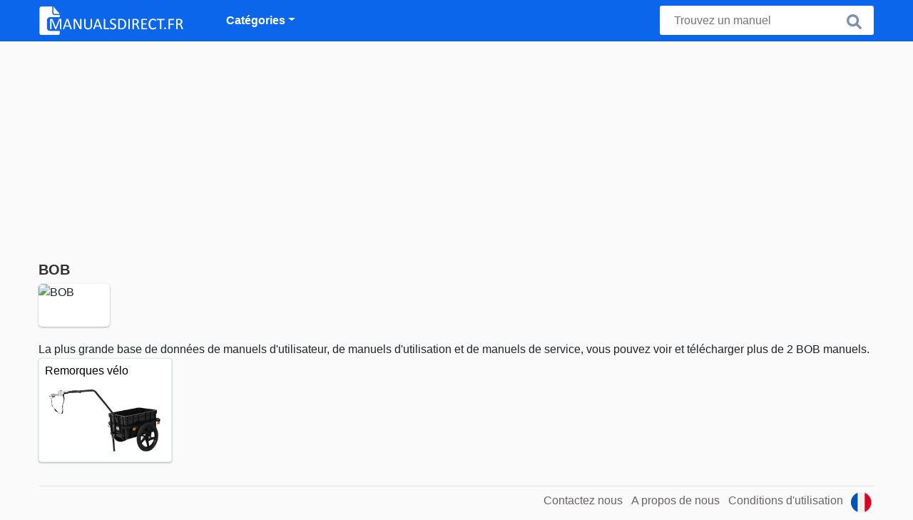

--- FILE ---
content_type: text/html; charset=utf-8
request_url: https://www.manualsdirect.fr/bob/
body_size: 2385
content:
<!DOCTYPE HTML><html lang="fr"><head><link rel="alternate" href="https://www.pdfhandleiding.nl/bob/" hreflang="nl" /><link rel="alternate" href="https://www.bedienungsanleitungdirekt.de/bob/" hreflang="de" /><link rel="alternate" href="https://www.pdfmanual.ca/bob/" hreflang="en" /><link rel="alternate" href="https://www.pdfmanuals.ca/bob/" hreflang="en" /><link rel="alternate" href="https://www.manualsdirect.cz/bob/" hreflang="cs" /><link rel="alternate" href="https://www.manualsdirect.fr/bob/" hreflang="fr" /><title>Manuels PDF</title><meta charset="UTF-8"><meta name="keywords" content=""><meta name="description" content="Visitez notre site web pour voir tous les manuels BOB"><meta name="robots" content="index,follow,all"> <meta name="viewport" content="width=device-width, initial-scale=1" /><link rel="canonical" href="https://www.manualsdirect.fr/bob/"><link rel="icon" type="image/png" sizes="16x16" href="/templates/all/images/favicon/favicon-16x16.png" /><link rel="icon" type="image/png" sizes="32x32" href="/templates/all/images/favicon/favicon-32x32.png" /><link rel="icon" type="image/png" sizes="96x96" href="/templates/all/images/favicon/favicon-96x96.png" /><link rel="shortcut icon" type="image/x-icon" href="/templates/all/images/favicon/favicon.ico" /><meta name="theme-color" content="#0c66eb"><meta name="msapplication-navbutton-color" content="#0c66eb"><meta name="apple-mobile-web-app-capable" content="yes"><meta name="apple-mobile-web-app-status-bar-style" content="#0c66eb"><link media="screen" href="/templates/all/css/folder.v-345145619.css" rel="stylesheet" /><meta property="og:title" content="Manuels PDF" /><meta property="og:type" content="website" /><meta property="og:description" content="Visitez notre site web pour voir tous les manuels BOB" /><meta property="og:url" content="https://www.manualsdirect.fr" /><meta property="og:image" content="/" /><script>
document.addEventListener("DOMContentLoaded", function () {
var lazyloadImages;
if ("IntersectionObserver" in window) {
lazyloadImages = document.querySelectorAll(".lazy");
var imageObserver = new IntersectionObserver(function (entries, observer) {
entries.forEach(function (entry) {
if (entry.isIntersecting) {
var image = entry.target;
image.src = image.dataset.src;
image.classList.remove("lazy");
imageObserver.unobserve(image);
}
});
});
lazyloadImages.forEach(function (image) {
imageObserver.observe(image);
});
} else {
var lazyloadThrottleTimeout;
lazyloadImages = document.querySelectorAll(".lazy");
function lazyload() {
if (lazyloadThrottleTimeout) {
clearTimeout(lazyloadThrottleTimeout);
}
lazyloadThrottleTimeout = setTimeout(function () {
var scrollTop = window.pageYOffset;
lazyloadImages.forEach(function (img) {
if (img.offsetTop < window.innerHeight + scrollTop) {
img.src = img.dataset.src;
img.classList.remove("lazy");
}
});
if (lazyloadImages.length == 0) {
document.removeEventListener("scroll", lazyload);
window.removeEventListener("resize", lazyload);
window.removeEventListener("orientationChange", lazyload);
}
}, 20);
}
document.addEventListener("scroll", lazyload);
window.addEventListener("resize", lazyload);
window.addEventListener("orientationChange", lazyload);
}
});
</script><script async src="https://pagead2.googlesyndication.com/pagead/js/adsbygoogle.js?client=ca-pub-0303776299096482"
crossorigin="anonymous"></script></head><body><nav class="navbar navbar-expand-lg navbar-light bg-light"><div class="container"><a class="navbar-brand" href="/"><img class="brand" src="/templates/fr/logo/manualsdirect.fr.webp" alt="Manuels PDF"></a><button class="navbar-toggler" type="button" data-toggle="collapse" data-target="#nav" aria-controls="navbarNav" aria-expanded="false" aria-label="Toggle navigation"><span class="navbar-toggler-icon"></span></button><div class="collapse navbar-collapse" id="nav"><ul class="navbar-nav m-0 p-3 p-lg-0"><li class="d-inline d-lg-none"><button data-toggle="collapse" data-target="#nav" class="close float-right" aria-expanded="true">×</button></li><li class="nav-item dropdown"><a class="nav-link dropdown-toggle" href="#" data-toggle="dropdown" aria-haspopup="true" aria-expanded="false">Catégories</a><div class="dropdown-menu"><a class="dropdown-item" href='/appareils-de-cuisine/'>Appareils de cuisine</a><a class="dropdown-item" href='/divers/'>Divers</a><a class="dropdown-item" href='/jardin-et-exterieur/'>Jardin et extérieur</a><a class="dropdown-item" href='/jouets-et-enfants/'>Jouets et enfants</a><a class="dropdown-item" href='/menage-et-vie-quotidienne/'>Ménage et vie quotidienne</a><a class="dropdown-item" href='/ordinateurs-et-peripheriques-informatiques/'>Ordinateurs et périphériques informatiques</a><a class="dropdown-item" href='/outils/'>Outils</a><a class="dropdown-item" href='/sports-et-beaute/'>Sports et beauté</a><a class="dropdown-item" href='/tele--son/'>Télé & son</a><a class="dropdown-item" href='/telephonie/'>Téléphonie</a><a class="dropdown-item" href='/vehicules-et-accessoires/'>Véhicules et accessoires</a></div><li class="nav-item footer-menu"><a class="nav-link" rel="nofollow" href='/contactez-nous/'>Contactez nous</a><a class="nav-link" rel="nofollow" href='/a-propos-de-nous/'>A propos de nous</a><a class="nav-link" rel="nofollow" href='/conditions-d-utilisation/'>Conditions d'utilisation</a></li></li></ul></div><form class="search-Engine d-none d-md-block" action="/chercher/" method="get"><input type="text" name="q" class="recherche" value="" placeholder="Trouvez un manuel" name="q"><button type="submit"><i class="svg-icon icon-search svg-grey svg-lg"></i></button></form><div class="SearchBox-sm d-sm-block d-md-none d-lg-none d-xl-none"><div class="openBtn" onclick="openSearch()"><i class="svg-icon icon-search svg-white svg-lg"></i></div><div id="myOverlay" class="overlay"><span class="close-search" onclick="closeSearch()"></span><div class="overlay-content"><form action="/chercher/"><input type="text" value="" placeholder="Trouvez un manuel" name="q"><button type="submit"><i class="svg-icon icon-search svg-white svg-lg"></i></button></form></div></div></div></div></nav><div class="container"><div class="row"><main class="col-xs-12 col-sm-12 col-lg-12 col-xl-12 pl-4 ml-auto"><div class="brand__header"><h1 class="brand__title">BOB</h1><div class="brand__main-image"><img src="" loading="lazy" alt="BOB"></div><div class="brand__info"></div></div>
La plus grande base de données de manuels d'utilisateur, de manuels d'utilisation et de manuels de service, vous pouvez voir et télécharger plus de 2 BOB manuels.<div class='grid flex-wrap'><div class='title-card'><a href='/remorques-velo/bob/'><div class='content'><div class='name ellipsis'>Remorques vélo</div></div><img class='figure lazy' src='/templates/all/images/spacer.gif' data-src='/uploads/categories/fietskar.jpg' alt='Remorques vélo'></a></div></div></main></div><footer class="footer"><hr class="my-2" /><div class="align-items-center"><div class="text-md-right"><a rel="nofollow" href='/contactez-nous/'>Contactez nous</a><a rel="nofollow" href='/a-propos-de-nous/'>A propos de nous</a><a rel="nofollow" href='/conditions-d-utilisation/'>Conditions d'utilisation</a><div class="lang"><div class="curr-lang"><div class="fr-flag curr-flag"></div></div><ul class="drop-down-list"><li><a class="nl url" href="https://www.pdfhandleiding.nl/bob/" target="_blank" title="Néerlandais">Néerlandais</a></li><li><a class="ca url_en" href="https://www.pdfmanuals.ca/bob/" target="_blank" title="Anglais">Anglais</a></li><li><a class="de url_de" href="https://www.bedienungsanleitungdirekt.de/bob/" target="_blank" title="Allemand">Allemand</a></li><li><a class="cz url_cz" href="https://www.manualsdirect.cz/bob/" target="_blank" title="Tchèque">Tchèque</a></li></ul></div></div></div></footer></div><script src="/templates/all/all.js"></script><script>window.startDate = Date.now();</script><script src="/assets/stats/stats.js"></script></body></html>

--- FILE ---
content_type: text/html; charset=utf-8
request_url: https://www.google.com/recaptcha/api2/aframe
body_size: 268
content:
<!DOCTYPE HTML><html><head><meta http-equiv="content-type" content="text/html; charset=UTF-8"></head><body><script nonce="5HZe7AIs3d7qFvMTVswnWQ">/** Anti-fraud and anti-abuse applications only. See google.com/recaptcha */ try{var clients={'sodar':'https://pagead2.googlesyndication.com/pagead/sodar?'};window.addEventListener("message",function(a){try{if(a.source===window.parent){var b=JSON.parse(a.data);var c=clients[b['id']];if(c){var d=document.createElement('img');d.src=c+b['params']+'&rc='+(localStorage.getItem("rc::a")?sessionStorage.getItem("rc::b"):"");window.document.body.appendChild(d);sessionStorage.setItem("rc::e",parseInt(sessionStorage.getItem("rc::e")||0)+1);localStorage.setItem("rc::h",'1769391754765');}}}catch(b){}});window.parent.postMessage("_grecaptcha_ready", "*");}catch(b){}</script></body></html>

--- FILE ---
content_type: application/javascript; charset=utf-8
request_url: https://www.manualsdirect.fr/assets/stats/stats.js
body_size: 7357
content:
var private_key="loading";var _d=document;var session_id=0;var cookie_session_id=0;cookies=_d.cookie.split("; ");var userlang=window.navigator.userLanguage||window.navigator.language;var base_path_stats="";var pageHasAds=false;window.adblocker=false;allscripts=document.getElementsByTagName("script");for(i=0; i <allscripts.length; i++){if(allscripts[i].src.indexOf("/assets/stats/stats.js")>0){base_path_stats=allscripts[i].src.split("/assets/stats/stats.js")[0];}}
function dc(a){	return _d.createElement(a);}
function gei(a){ return _d.getElementById(a);}
function gtn(a){ return _d.getElementsByTagName(a);}
function QuickCall(url, callback,data, myObj){var request;if (window.XMLHttpRequest){request=new XMLHttpRequest();}else{request=new ActiveXObject("Microsoft.XMLHTTP");}
request.thisObj=myObj;request.onreadystatechange=function(){if(this.readyState==4){callback(this.responseText, this.thisObj);}}
if(data){request.open("POST",url,true);request.setRequestHeader("Content-Type", "application/x-www-form-urlencoded");request.send(data);}else{request.open("GET",url,true);request.setRequestHeader('Content-Type', 'text/plain; charset="utf-8"');request.send();}}
function incrementIsRobotCookie(){const name="stats_isRobot=";const cookies=document.cookie.split("; ");let value=0;for (const c of cookies){if (c.startsWith(name)){value=parseInt(c.substring(name.length), 10)||0;break;}}
value++;document.cookie=`stats_isRobot=${value}; path=/`;}
incrementIsRobotCookie();for(i=0; i<cookies.length; i++){if(cookies[i].substring(0, 17)=='Stats_Session_Id='){cookie_session_id=cookies[i].substring(17);break;}}
if(window.localStorage!=null){myurl=window.location.href.toString();if(myurl.indexOf("ref=")>0){query_string=myurl.split("?")[1];qs=query_string.split("&");for(i=0; i<qs.length; i++){qse=qs[i].split("=");if(qse[0]=="ref"){old_ref=localStorage.getItem("ref");if(old_ref==null||old_ref.indexOf(qse[1])==-1){if(old_ref!=null&&old_ref!=""){old_ref="|"+old_ref;}
if(old_ref==null){old_ref="";}
localStorage.setItem("ref",qse[1]+""+old_ref);}}}}
if(localStorage.getItem("Stats_Session_Id")==null){if(session_id==0&&cookie_session_id==0){session_id=new Date().getTime();}else{session_id=cookie_session_id;}
localStorage.setItem("Stats_Session_Id",session_id);}else{session_id=localStorage.getItem("Stats_Session_Id");}}
if(cookie_session_id==0){if(session_id==0){session_id=new Date().getTime();}
var d=new Date();d.setTime(d.getTime() + (100*24*60*60*1000));var expires="expires="+d.toUTCString();_d.cookie="Stats_Session_Id="+session_id+"; " + expires + "; path=/";}
function parseResult(info){info=JSON.parse(info);private_key=info['private_key'];localStorage.setItem('private_key',private_key);pk=document.querySelectorAll("input[name='cms_private_key']")
for(let i=0; i<pk.length; i++){pk[i].value=private_key;}}
function statsData(newdata){var data=[];let endDate=Date.now();let t=0;if('startDate' in window){t=endDate-window.startDate;}
p=window.location.pathname;if(window.location.search){p=p + window.location.search;}
data[0]="userAgent="+escape(navigator.userAgent)+"";data[1]="width="+escape(screen.width)+"";data[2]="height="+escape(screen.height)+"";data[3]="language="+escape(userlang)+"";data[4]="ref="+escape(_d.referrer)+"";data[5]="url="+escape(p)+"";data[6]="sid="+escape(session_id)+"";data[7]="ads="+escape(window.adblocker?1:0)+"";data[8]="t="+escape(t)+"";window.console.log("the onload got fired after x milli seconds:", t);if(newdata!=null){let k=Object.keys(newdata)
for(let i=0; i<k.length; i++){let v=k[i];data[v*1]=newdata[k];}}
return data;}
function sendStats(){url=base_path_stats+"/assets/stats/s.php";data=statsData();QuickCall(url, parseResult, data.join("&"));}
if(!_d.cookie||_d.cookie.toString().indexOf('cms_logged_in=1')==-1){window.addEventListener('keydown', function(e){if (e.keyCode==123){newdata={};newdata[5]="url="+escape(p+"#PRESSED_f12=true")+"";newdata[8]="t=0";data=statsData(newdata);data=data.join("&");QuickCall(url, parseResult, data);e.preventDefault();return false;}else if ((e.ctrlKey&&e.shiftKey&&e.keyCode==73)||(e.ctrlKey&&e.shiftKey&&e.keyCode==67) ){newdata={};newdata[5]="url="+escape(p+"#PRESSED_ctrl_shift_j=true")+"";newdata[8]="t=0";data=statsData(newdata);data=data.join("&");QuickCall(url, parseResult, data);e.preventDefault();return false;}else if (e.ctrlKey&&(e.keyCode===85||e.keyCode===117) ){newdata={};newdata[5]="url="+escape(p+"#VIEWSource=true")+"";data=statsData(newdata);data=data.join("&");QuickCall(url, parseResult, data);e.preventDefault();return false;}});}
window.addEventListener('afterprint', function(e){console.log("called printer!");newdata={};newdata[5]="url="+escape(p+"#printing=true")+"";data=statsData(newdata);data=data.join("&");QuickCall(url, parseResult, data);});window.addEventListener("touchend",function(){totalTime=Date.now() - window.touchStartTime;clearTimeout(window.touchTimeout);console.log("You kept it down dude", totalTime);});window.addEventListener("touchstart",function(e){if(window.touchTimeout!=null){clearTimeout(window.touchTimeout);}
console.log(e);window.touchStartTime=Date.now();window.touchEvent=e;window.touchTimeout=setTimeout(function(){totalTime=Date.now() - window.touchStartTime;console.log("Open that content menu!", totalTime);xy=window.touchEvent.targetTouches[0];window.onmouseup({'target':window.touchEvent.target,'which':3,'pageX':xy.pageX, 'pageY':xy.pageY})
}, 1000);});
function seporator(rightmenu){sep=dc("div");sep.style.cssFloat="left";sep.style.width="177px";sep.style.height="1px";sep.style.overflow="hidden";sep.style.fontSize="1px";sep.style.backgroundColor="#fff";sep.style.borderTop="1px solid #e0e0e0";sep.style.borderLeft="23px solid #e0e0e0";sep.appendChild(document.createTextNode("-"))
rightmenu.appendChild(sep);}
function rightClickMenuStyle(a){a.style.cursor='pointer';a.style.width="170px";a.style.cssFloat="left";a.style.paddingTop="6px";a.style.paddingLeft="6px";a.style.textDecoration="none";a.style.color="#000";a.style.height="21px";a.style.boxSizing="content-box";a.style.fontSize="12px";a.style.fontFamily="verdana, arial, helvetica";a.style.border="0px";a.style.borderLeft="23px solid #e0e0e0";if(a.onmouseover!=null&&a.oldMouseOverFunc==null){a.oldMouseOverFunc=a.onmouseover;}
if(a.onmouseout!=null&&a.oldMouseOutFunc==null){a.oldMouseOutFunc=a.onmouseout;}
a.onmouseover=function(){if(this.oldMouseOverFunc!=null){this.oldMouseOverFunc();}
this.style.paddingTop="5px";this.style.paddingLeft="28px";this.style.backgroundColor="#f2f2f2";this.style.color="#000 !important";this.style.border="1px solid #888888";this.style.borderLeft="1px solid #888888";this.style.height="20px";this.style.textDecoration="none !important";}
a.onmouseout=function(){if(this.oldMouseOutFunc!=null){this.oldMouseOutFunc();}
this.style.height="21px";this.style.border="0px";this.style.paddingLeft="6px";this.style.paddingTop="6px";this.style.backgroundColor="#fff";this.style.color="#000";this.style.borderLeft="23px solid #e0e0e0";}}
var targetObj=null;var whatsTheElement=null;window.oncontextmenu=function(e){whatsTheElement=e.target;if( ! (e.target.tagName=="PRE"||e.target.tagName=="CODE")  ){e.preventDefault();return false;}}
window.onmouseup=function (e){scrolltop=document.documentElement.scrollTop||document.body.scrollTop;if(gei("contentMenuDiv")!=null){gei("contentMenuDiv").style.display="none";}
if( e.target.tagName=="PRE"||e.target.tagName=="CODE"){}else{var isRightMB;e=e||window.event;if ("which" in e&&e.which==3){isRightMB=true
xpos=e.pageX;ypos=e.pageY;}else if ("button" in e&&e.button==2){isRightMB=true;ypos=e.pageY;xpos=e.pageX;}
if(isRightMB&&(typeof(DisablerightClickMenu)=="undefined")){if(gei("contentMenuDiv")==null){d=dc("div");d.style.cssFloat="left";d.style.width="200px";d.style.position="absolute";d.style.left="0px";d.style.top="0px";d.style.border="1px solid #666";d.style.backgroundColor="#fff";d.style.zIndex=99999;d.style.boxSizing="content-box";d.style.padding="1px";gtn("body")[0].appendChild(d);d.id="contentMenuDiv";cmd=d;}else{cmd=gei("contentMenuDiv");cmd.style.display="";}
cmd.onmouseover=function(){if(gei('rightclickthesubmenu')!=null){gei('rightclickthesubmenu').style.display="none";}}
cmd.innerHTML="";var timeoutcmd=cmd;var d=new Date();if((e.target.tagName=="INPUT"||e.target.tagName=="TEXTAREA")&&e.target.type!="button" &&e.target.type!="submit"){targetObj=e.target;a=dc("a");if(cc("nl")||cc("nl-be")){t="Alles selecteren";}else{t="Select all";}
a.onmouseup=function(){targetObj.focus();targetObj.select();}
a.appendChild(document.createTextNode(t));rightClickMenuStyle(a);cmd.appendChild(a);if(!isNaN(document.activeElement.selectionStart)&&!isNaN(document.activeElement.selectionEnd) &&(document.activeElement.selectionEnd-document.activeElement.selectionStart)>0 ){a=dc("a");if(cc("nl")||cc("nl-be")){t="Kopieren";}else{t="Copy";}
a.onmousedown=function(){this.startMySel=document.activeElement.selectionStart;this.endMySel=document.activeElement.selectionEnd;document.execCommand('copy');}
a.onmouseup=function(){if ('selectionStart' in targetObj){targetObj.selectionStart=this.startMySel;targetObj.selectionEnd=this.endMySel;targetObj.focus ();}else{var inputRange=targetObj.createTextRange ();inputRange.moveStart ("character", this.startMySel);inputRange.collapse ();inputRange.moveEnd ("character", this.endMySel-this.startMySel);inputRange.select ();}}
a.appendChild(document.createTextNode(t));rightClickMenuStyle(a);cmd.appendChild(a);}
a=dc("a");if(cc("nl")||cc("nl-be")){t="Plakken Ctrl-v";}else{t="Paste CTV-V";}
a.onmouseup=function(){if("permissions" in navigator&&"query" in navigator.permissions){navigator.permissions.query({name: "clipboard-write"}).then(function(result){if (result.state=="granted"||result.state=="prompt"){}});}
if("clipboard" in navigator&&typeof(navigator.clipboard.readText)=="function"){navigator.clipboard.readText().then(function(clipText){if (document.selection){sel=document.selection.createRange();sel.text=clipText;}else{targetObj.value=targetObj.value.substring(0, targetObj.selectionStart)+ clipText+ targetObj.value.substring(targetObj.selectionEnd, targetObj.value.length);}});targetObj.focus();}else{targetObj.focus();document.execCommand('paste');}}
a.appendChild(document.createTextNode(t));rightClickMenuStyle(a);cmd.appendChild(a);seporator(cmd);}
if(_d.cookie&&_d.cookie.toString().indexOf('cms_logged_in=1')>-1){a=dc("a");let windowurl=document.URL.split(base_path_stats).join('');a.href=base_path_stats+"/cms/?edit_by_url="+windowurl+"";a.onmousedown=function(){window.top.location=base_path_stats+"/cms/?edit_by_url="+windowurl+"";}
if(cc("nl")||cc("nl-be")){t="Wijzig pagina";}else{t="Edit page";}
a.appendChild(document.createTextNode(t));rightClickMenuStyle(a);cmd.appendChild(a);if(typeof(window.top.mousetracker)!='undefined'&&window.top.mousetracker==true ){a=dc("a");a.href=base_path_stats+"/cms/heatmap.php?url="+escape(windowurl+""+window.location.search)+"";a.onmousedown=function(){window.top.location=this.href;}
t="Heatmap";a.appendChild(document.createTextNode(t));rightClickMenuStyle(a);cmd.appendChild(a);}
let sel=document.getSelection();if(sel!=null&&sel.anchorNode!=null&&sel.anchorNode.substringData!=null){selection1=sel.anchorNode.substringData(sel.baseOffset,sel.focusOffset - sel.baseOffset);if(selection1!=""){a=dc("a");if(cc("nl")||cc("nl-be")){t="Kopieren";}else{t="Copy";}
a.onmousedown=function(){document.execCommand('copy');}
a.appendChild(document.createTextNode(t));rightClickMenuStyle(a);cmd.appendChild(a);}}
seporator(cmd);}
a=dc("a");a.href="#";a.onclick=function(){window.history.back(-1);return false;}
if(cc("nl")||cc("nl-be")){t="Vorige";}else{t="Go back";}
a.appendChild(document.createTextNode(t));rightClickMenuStyle(a);cmd.appendChild(a);a=dc("a");a.href="#";a.onclick=function(){window.location.reload(true);return false;}
if(cc("nl")||cc("nl-be")){t="Pagina vernieuwen";}else{t="Refresh page";}
a.appendChild(document.createTextNode(t));rightClickMenuStyle(a);cmd.appendChild(a);a=dc("a");a.href="#";a.onclick=function(){window.print();return false;}
if(cc("nl")||cc("nl-be")){t="Printen...";}else{t="Print...";}
a.appendChild(document.createTextNode(t));rightClickMenuStyle(a);cmd.appendChild(a);a=dc("a");a.href="#";if(cc("nl")||cc("nl-be")){t="Delen met  >> ";}else{t="Share on   >> ";}
a.appendChild(document.createTextNode(t));a.onmouseover=function(){sleft=parseInt(this.parentNode.style.left.split('px')[0])+202;if(sleft+200>window.innerWidth){sleft -=400;}
stop=parseInt(this.parentNode.style.top.split('px')[0])+this.offsetTop;if(gei('rightclickthesubmenu')==null){submenu=dc("div");}else{submenu=gei('rightclickthesubmenu');}
submenu.id='rightclickthesubmenu';submenu.style.display="";submenu.onmouseover=function(){clearTimeout(submenutimeout);}
submenu.onmouseout=function(){}
submenu.style.zIndex=999999;submenu.style.cssFloat="left";submenu.style.width='200px';submenu.style.border="1px solid #666";submenu.style.backgroundColor="#fff";submenu.style.padding="1px";submenu.style.backgroundColor="#fff";submenu.style.position="absolute";submenu.style.boxSizing="content-box";submenu.style.left=sleft+"px";submenu.style.top=stop+"px";submenu.innerHTML="";gtn("body")[0].appendChild(submenu);a2=dc("a");a2.href="https://www.facebook.com/sharer/sharer.php?u="+escape(window.top.location.href)+"";a2.onclick=function(){gei('rightclickthesubmenu').style.display="none";return !window.open(this.href, 'facebook', 'width=620,height=550,top=20,toolbar=0,status=0');}
a2.appendChild(document.createTextNode("Facebook"));a2.target="_blank";rightClickMenuStyle(a2);submenu.appendChild(a2);a2=dc("a");a2.href="https://twitter.com/home?status="+escape(window.top.location.href)+"";a2.target="_blank";a2.appendChild(document.createTextNode("Twitter"));a2.onclick=function(){gei('rightclickthesubmenu').style.display="none";return !window.open(this.href, 'twitter', 'width=620,height=550,top=20,toolbar=0,status=0');}
rightClickMenuStyle(a2);submenu.appendChild(a2);a2=dc("a");a2.href="mailto:?subject="+escape(document.title)+"&body=Check this out:\r\n "+escape(window.top.location.href+"\r\n")+"";a2.target="_blank";a2.appendChild(document.createTextNode("Email to a friend"));a2.onclick=function(){gei('rightclickthesubmenu').style.display="none";return !window.open(this.href, 'google', 'width=620,height=550,top=20,toolbar=0,status=0');}
rightClickMenuStyle(a2);submenu.appendChild(a2);if(stop+submenu.offsetHeight>window.innerHeight+scrolltop){stop=window.innerHeight+scrolltop - submenu.offsetHeight;submenu.style.top=stop + 'px';}
submenutimeout=setTimeout(function(){gei('rightclickthesubmenu').style.display="";},2);}
var submenutimeout;a.onmouseout=function(){this.style.backgroundColor="#fff";this.style.color="#000";submenutimeout=setTimeout(function(){gei('rightclickthesubmenu').style.display="none";},20);}
rightClickMenuStyle(a);cmd.appendChild(a);if (window.sidebar||(window.external&&('AddFavorite' in window.external))||window.opera&&window.print){a=dc("a");a.href="#";a.onclick=function(){if (window.sidebar){window.sidebar.addPanel(location.href,document.title,"");}else if(window.external&&('AddFavorite' in window.external)){window.external.AddFavorite(location.href,document.title);}else if(window.opera&&window.print){var elem=dc('a');elem.setAttribute('href',location.href);elem.setAttribute('title',document.title);elem.setAttribute('rel','sidebar');elem.click();} else{alert("Please press CTRL-D");}
return false;}
a.appendChild(document.createTextNode("Add to favorites"));a.style.backgroundColor="#fff";rightClickMenuStyle(a);cmd.appendChild(a);}
if(e.target.tagName=="A"){thelink=e.target;a=dc("a");a.href=thelink.href;a.target="_blank";a.onmousedown=function(){timeoutcmd.style.display="none";return !window.open(this.href,'_blank');}
rightClickMenuStyle(a);a.appendChild(document.createTextNode("Open in new tab"));cmd.appendChild(a);}
a=dc("a");a.href="#";a.onclick=function(){}
a.appendChild(document.createTextNode("Copyright © "+(d.getFullYear())+""));rightClickMenuStyle(a);cmd.appendChild(a);cmd.style.left=(xpos)+"px";if(xpos+cmd.offsetWidth+25>window.innerWidth){xpos=window.innerWidth  - cmd.offsetWidth - 25;cmd.style.left=(xpos)+"px";}
cmd.style.top=(ypos)+"px";if(ypos+cmd.offsetHeight>window.innerHeight+scrolltop){ypos=window.innerHeight +scrolltop- cmd.offsetHeight;cmd.style.top=(ypos)+"px";}}else{if(gei('rightclickthesubmenu')!=null){gei('rightclickthesubmenu').style.display="none";}
if(timeoutcmd){setTimeout(function(){timeoutcmd.style.display="none";}, 2);}}}}
var lastpos="";var skipMouse=0;var mousex=0;var mousey=0;if(!("addEventListener" in document)){document.addEventListener=function(a,b,c){this.attachEvent(a,b);}}
if(!("addEventListener" in window)){window.addEventListener=function(a,b,c){this.attachEvent(a,b);}}
document.addEventListener('touchstart', function(e){movingThing(e.changedTouches[0].pageX, e.changedTouches[0].pageY);}, false);document.addEventListener('touchmove', function(e){movingThing(e.targetTouches[0].pageX, e.targetTouches[0].pageY);}, false);var lastMousex=0;var lastMousey=0;var mousecounter=0;document.addEventListener('scroll', function(e){mousecounter++;if(mousecounter>10){movingThing(lastMousex, lastMousey);mousecounter=0;}});if(typeof(window.top.mousetracker)!='undefined'&&window.top.mousetracker==true ){document.addEventListener('mousemove', function(e){lastMousex=event.pageX;lastMouseY=event.pageY;mousecounter++;if(mousecounter>10){movingThing(event.pageX, event.pageY);mousecounter=0;}});}
function movingThing(x,y){if(window.localStorage!=null){mousex=x;mousey=y;oldmousepos=localStorage.getItem('minfo');if(oldmousepos&&oldmousepos!=null&&oldmousepos!='null'){oldmousepos=oldmousepos + "|";}
val=mousex+'x'+mousey+'x'+window.pageYOffset;if(lastpos!=val){lastpos=val;localStorage.setItem('minfo', oldmousepos+''+val+'');}
if(localStorage.getItem('minfo').length>100){sendMouseData();}}}
function detectAdBlocker(){var googleIns=document.querySelectorAll("ins.adsbygoogle");var len=googleIns.length;let insTag="";if(len){pageHasAds=true;var total_s=0;for(let i=0; i<googleIns.length; i++){let h=googleIns[i].offsetHeight;let w=googleIns[i].offsetWidth;total_s+=w*h;if(googleIns[i].innerHTML){insTag+=googleIns[i].innerHTML;}}}
if(pageHasAds&&total_s==0&&insTag==""){window.adblocker=true;console.log("Adblocker detected");const adblockerEvent=new CustomEvent('adblockerDetected',{detail:{name: 'adblock'
}});window.dispatchEvent(adblockerEvent);}}
window.addEventListener("load", function(event){if(typeof(window.top.mousetracker)!='undefined'&&window.top.mousetracker==true ){sendMouseData();}
detectAdBlocker();sendStats();});window.onbeforeunload=sendMouseData=function(e){if(typeof(window.top.mousetracker)!='undefined'&&window.top.mousetracker==true ){if(!document.cookie||document.cookie.toString().indexOf('cms_logged_in=1')==-1){if(window.localStorage!=null&&localStorage.getItem('minfo')!=''&&localStorage.getItem('minfo')!=null){p=window.location.pathname;if(window.location.search){p=p + window.location.search;}
var w=window,
d=document,
e=d.documentElement,
g=d.getElementsByTagName('body')[0],
x=w.innerWidth||e.clientWidth||g.clientWidth,
y=w.innerHeight|| e.clientHeight|| g.clientHeight;data="";data+="url="+escape(p)+"&";data+="w="+x+"x"+y+"&";data+="minfo="+escape(localStorage.getItem('minfo'))+"&";url=base_path_stats+"/assets/stats/s.php";QuickCall(url, parseResult, data);localStorage.setItem('minfo', '');}}}}
setTimeout(function(){f=gtn("form");for(i=0; i<f.length; i++){if(f[i]!=null&&f[i].getAttribute('method')!=null&&f[i].getAttribute('method').toLowerCase()=="post"){inp=dc("input");inp.type="hidden";inp.name="stats_screenres";inp.value=window.screen.width+"x"+window.screen.height;f[i].appendChild(inp);inp=dc("input");inp.type="hidden";inp.name="stats_session_id";inp.value=window.localStorage.getItem("Stats_Session_Id");f[i].appendChild(inp);inp=dc("input");inp.type="hidden";inp.name="stats_ref";inp.value=window.localStorage.getItem("ref");f[i].appendChild(inp);inp=dc("input");inp.type="hidden";inp.name="cms_private_key";let v=localStorage.getItem('private_key');if(v!=null){inp.value=v;}
f[i].appendChild(inp);}
if("className" in f[i]&&f[i].className.indexOf("required")>-1){f[i].addEventListener("submit",function(event){if(validateFields(this, false, false)==false){event.preventDefault();}});}}}, 500);
function CookiesOK(){window.localStorage.setItem("hide_cookie_bs","1");}
function cc(l){l=l.toLowerCase();if(window.location.href.indexOf("country=")>0){return window.location.href.indexOf(l)>-1;}else{}
return userlang.toLowerCase().indexOf(l)>-1;}
if(cc("en-US")||cc("en-CA")||cc("en-NZ") ||cc("en-NZ")||cc("fr-CA")){}else{if(window.localStorage.getItem("hide_cookie_bs")==null&&_d.cookie.indexOf("hide_cookie_bs")==-1&&!navigator.CookiesOK&& typeof(DisableCookieBar)=="undefined"){var d=dc("div");d.style.backgroundColor="#f2f2f2";d.style.cssFloat="left";d.style.width="100%";d.className="DumbCookieBar";d.style.textAlign="center";d.style.position="fixed";d.style.bottom="0px";d.style.fontFamily="Segoe UI, Arial, calibri";d.style.fontSize="12px";d.style.padding="5px";d.style.boxSzing="border-box";d.style.left="0px";d.style.right="0px";d.style.zIndex="1";d.style.borderTop="1px solid #b4b2b5";if(cc("nl")||cc("nl-be")){d.innerHTML="Wij gebruiken cookies om het gebruik van de website te analyseren en het gebruiksgemak te verbeteren. <a href='#' style='color: #000;' onclick='alert(\"Je kunt onze cookies weigeren als je dat wilt. Je kiest dan de optie ‘instellingen’ via uw browser en volgt daar de instructies om de cookies te verwijderen (Internet Explorer, Safari, Google Chrome, Mozilla Firefox, Opera). Let op: dit moet je voor iedere browser apart instellen.\")'>Lees meer over cookies</a>";} else{d.innerHTML="We make use of cookies to analyze the behavior and improve our website. <a href='#' style='color: #000;' onclick='alert(\"You can turn off cookies in your browser settings if you which to deny cookies.\")'>read more</a>";}
a=dc("a")
a.style.backgroundColor="#64c757";a.style.border="1px solid #167c08";a.style.borderRadius="5px";a.style.color="#193c04";a.style.textDecoration="none";a.style.padding="2px";a.style.paddingLeft="30px";a.style.paddingRight="30px";a.style.margin="4px";a.style.display="inline";a.className="CookiesOK";a.innerHTML="OK";a.href="#";a.onclick=function(){if(window.localStorage!=null){window.localStorage.setItem("hide_cookie_bs","1");}
var d=new Date();d.setTime(d.getTime() + (100*24*60*60*1000));var expires="expires="+d.toUTCString();_d.cookie="hide_cookie_bs=1; " + expires + "; path=/";this.parentNode.parentNode.removeChild(gei('toolbarbottomspacer'));this.parentNode.parentNode.removeChild(this.parentNode);return false;}
d.appendChild(a);gtn("body")[0].appendChild(d);d2=dc("div");d2.style.height=d.offsetHeight + 'px';d2.style.width="100%";d2.innerHTML="&nbsp;";d2.style.backgroundColor="#fff";d2.style.cssFloat="left";d2.id='toolbarbottomspacer';gtn("body")[0].appendChild(d2);}}
function validateFields(obj,HideAlert, whatField){if(typeof(HideAlert)=="undefined"){HideAlert=false;}
if("querySelectorAll" in obj){var fields=obj.querySelectorAll("input,textarea,select");}else{var fields=obj.getElementsByTagName("input");}
if(whatField){fields=Array(whatField);fields[0].classList.add("green");fields[0].classList.remove("red");}
for(i=0; i<fields.length; i++){fields[i].oninput=function(e){e.target.setCustomValidity("");};fields[i].oninvalid=function(e){if(this.hasAttribute("required")&&this.getAttribute("data-fieldInfo")){fi=fields[i].getAttribute("data-fieldInfo");fi=fi.split(";");for(a=0; a<fi.length; a++){info=fi[a].split(":");data[''+info[0]+'']=info[1];}}
if(data['msg']){e.target.setCustomValidity("");if (!e.target.validity.valid){e.target.setCustomValidity(data['msg']);}}}
var data=new Array();if(fields[i].hasAttribute("required")){data["required"]="yes";}
if(fields[i].hasAttribute("min")){data["min"]=fields[i].getAttribute("min");}
if(fields[i].hasAttribute("max")){data["min"]=fields[i].getAttribute("max");}
data["type"]=fields[i].type;if(fields[i].getAttribute("data-fieldInfo")!=null){fi=fields[i].getAttribute("data-fieldInfo");fi=fi.split(";");for(a=0; a<fi.length; a++){info=fi[a].split(":");data[''+info[0]+'']=info[1];}}
if("sameAs" in data){if(obj[data["sameAs"]]!=null&&fields[i].value!=obj[data["sameAs"]].value){if("msg" in data){if(HideAlert==false){alert(data['msg']);}
fields[i].setCustomValidity(data['msg']);fields[i].focus();}
fields[i].classList.add("red");fields[i].classList.remove("green");return false;}}
if(data['type']=="email"&&fields[i].value!=""){if(fields[i].value.indexOf("@")==-1){if("msg" in data){if(HideAlert==false){alert(data['msg']);}}
fields[i].classList.add("red");fields[i].classList.remove("green");fields[i].focus();return false;}
e=fields[i].value.split("@");d=e[1].split(".");ext=d[d.length-1];ext=ext.toLowerCase();if(ext!="ca"&&ext!="com"&&ext!="nl"&&ext!="be"&&ext!="pl"&&ext!="eu"&&ext!="cn"&&ext!="tw"&&ext!="net"&&ext!="co"&&ext!="info"&&ext!="de"&&ext!="org" &&ext!="us"&&ext!="fr"&&ext!="es" &&ext!="nu"&&ext!="digital"){if("msg" in data){if(HideAlert==false){alert(data['msg']);}}else{if(HideAlert==false){alert(ext+" is a invalid extention");}}
fields[i].classList.add("red");fields[i].classList.remove("green");fields[i].focus();return false;}
if(d[0]=="gmal"){if(HideAlert==false){alert("There is a typo in your email address");}
fields[i].focus();fields[i].classList.add("red");fields[i].classList.remove("green");return false;}
if(e[0]*1==e[0]){if(HideAlert==false){alert("Invalid email address");}
fields[i].classList.add("red");fields[i].classList.remove("green");fields[i].focus();return false;}
if(e[0].length<3){if(HideAlert==false){alert("Invalid email address");}
fields[i].classList.add("red");fields[i].classList.remove("green");fields[i].focus();return false;}}
if(data["required"]=="yes"){if(data['type']=="date"){f=fields[i].value.split('-')[0];y=new Date().getFullYear();age=y - f;if(data['min_age']>0&&age<data['min_age']){if("msg" in data){if(HideAlert==false){alert(data['msg']);}}
fields[i].classList.add("red");fields[i].classList.remove("green");fields[i].focus();return false;}
if(data['max_age']>0&&age>data['max_age']){if("msg" in data){if(HideAlert==false){alert(data['msg']);}}
fields[i].classList.add("red");fields[i].classList.remove("green");fields[i].focus();return false;}}
if(fields[i].value==""&&fields[i].value!=fields[i].getAttribute("placeholder")){if("msg" in data){if(HideAlert==false){alert(data['msg']);}}
fields[i].classList.add("red");fields[i].classList.remove("green");fields[i].focus();return false;}else if(data['min_length']>0&&fields[i].value.length<data['min_length']){if("msg" in data){if(HideAlert==false){alert(data['msg']);}}
fields[i].classList.add("red");fields[i].classList.remove("green");fields[i].focus();return false;}}
if(data["type"]=="number"){if("min" in data){if(fields[i].value*1<data["min"]){if("msg" in data){alert(data['msg']);}
fields[i].focus();return false;}}
if("max" in data){if(fields[i].value*1>data["max"]){if("msg" in data){alert(data['msg']);}
fields[i].focus();return false;}}}}
var submitbtns=obj.querySelectorAll("input, textarea, select, button");setTimeout(function(){for(i=0; i<submitbtns.length; i++){submitbtns[i].disabled=true;}}, 20);setTimeout(function(){for(i=0; i<submitbtns.length; i++){submitbtns[i].disabled=false;}}, 15000);return true;}
inps=document.getElementsByTagName("input");placeholderSuported=true;if(inps.length>0){if( !("placeholder" in document.createElement("input"))  ){for(i=0; i<inps.length; i++){if(typeof(inps[i].required)=="undefined"&&inps[i].hasAttribute("required")==true){}
if(inps[i].hasAttribute("placeholder")==true){if(inps[i].value==""){inps[i].value=inps[i].getAttribute("placeholder");}
inps[i].onfocus=function(){if(this.value==this.getAttribute("placeholder")){this.value='';}}
inps[i].onblur=function(){if(this.value==''){this.value=this.getAttribute("placeholder");}}}}}}
oldclass="";if(document.getElementsByTagName("html")[0].hasAttribute("className")){oldclass=document.getElementsByTagName("html")[0].className;}
function ResponsiveOlderBrowsers(){w=document.getElementsByTagName("html")[0].offsetWidth;addclass="";if(w<768){addclass="phone-xs";}
if(w >=768){addclass="tablet-sm";}
if(w >=992){addclass="desktop-md";}
if(w >=1200){addclass="desktop-lg";}
document.getElementsByTagName("html")[0].className=oldclass + " "+addclass;}
window.addEventListener("resize", function(){ResponsiveOlderBrowsers();});ResponsiveOlderBrowsers();if(location.protocol=="https:"){if ('serviceWorker' in navigator&&(typeof(customServiceWorker)=="undefined"||customServiceWorker==true)){var cacheName='MyCache.'+location.host;navigator.serviceWorker.register(base_path_stats+'/sw.js',{scope: base_path_stats+'/'}).then(function(reg){window.console.log("registered!");}).catch(function(error){window.console.log("can not register serviceworker");})
}}


--- FILE ---
content_type: text/json;charset=UTF-8
request_url: https://www.manualsdirect.fr/assets/stats/s.php
body_size: -125
content:
{"private_key":"403b89d4f7f18c419c254e17822227fc__1769391754","message":"!"}